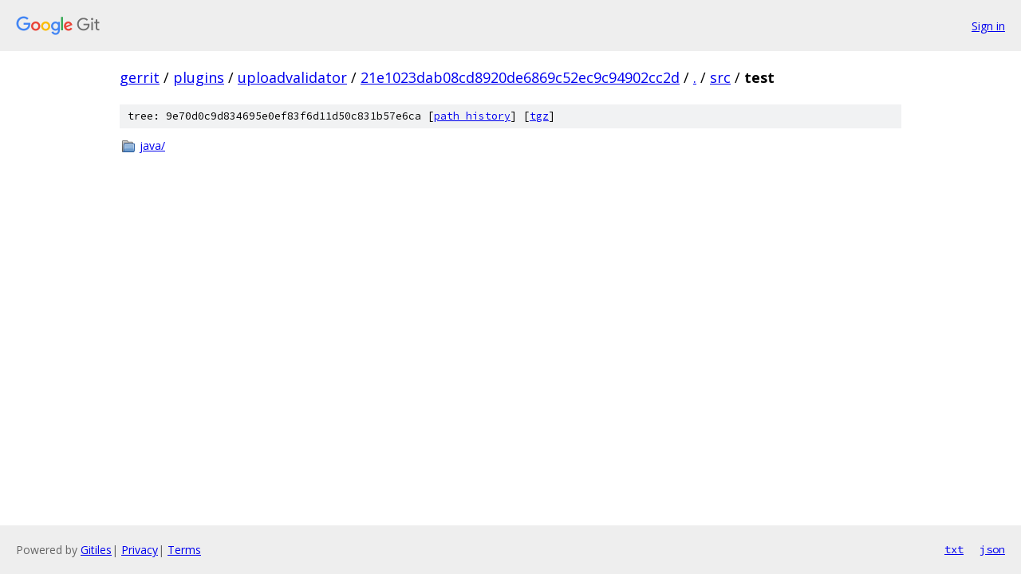

--- FILE ---
content_type: text/html; charset=utf-8
request_url: https://gerrit.googlesource.com/plugins/uploadvalidator/+/21e1023dab08cd8920de6869c52ec9c94902cc2d/src/test?autodive=0
body_size: 710
content:
<!DOCTYPE html><html lang="en"><head><meta charset="utf-8"><meta name="viewport" content="width=device-width, initial-scale=1"><title>src/test - plugins/uploadvalidator - Git at Google</title><link rel="stylesheet" type="text/css" href="/+static/base.css"><!-- default customHeadTagPart --></head><body class="Site"><header class="Site-header"><div class="Header"><a class="Header-image" href="/"><img src="//www.gstatic.com/images/branding/lockups/2x/lockup_git_color_108x24dp.png" width="108" height="24" alt="Google Git"></a><div class="Header-menu"> <a class="Header-menuItem" href="https://accounts.google.com/AccountChooser?faa=1&amp;continue=https://gerrit.googlesource.com/login/plugins/uploadvalidator/%2B/21e1023dab08cd8920de6869c52ec9c94902cc2d/src/test?autodive%3D0">Sign in</a> </div></div></header><div class="Site-content"><div class="Container "><div class="Breadcrumbs"><a class="Breadcrumbs-crumb" href="/?format=HTML">gerrit</a> / <a class="Breadcrumbs-crumb" href="/plugins/">plugins</a> / <a class="Breadcrumbs-crumb" href="/plugins/uploadvalidator/">uploadvalidator</a> / <a class="Breadcrumbs-crumb" href="/plugins/uploadvalidator/+/21e1023dab08cd8920de6869c52ec9c94902cc2d">21e1023dab08cd8920de6869c52ec9c94902cc2d</a> / <a class="Breadcrumbs-crumb" href="/plugins/uploadvalidator/+/21e1023dab08cd8920de6869c52ec9c94902cc2d/?autodive=0">.</a> / <a class="Breadcrumbs-crumb" href="/plugins/uploadvalidator/+/21e1023dab08cd8920de6869c52ec9c94902cc2d/src?autodive=0">src</a> / <span class="Breadcrumbs-crumb">test</span></div><div class="TreeDetail"><div class="u-sha1 u-monospace TreeDetail-sha1">tree: 9e70d0c9d834695e0ef83f6d11d50c831b57e6ca [<a href="/plugins/uploadvalidator/+log/21e1023dab08cd8920de6869c52ec9c94902cc2d/src/test">path history</a>] <span>[<a href="/plugins/uploadvalidator/+archive/21e1023dab08cd8920de6869c52ec9c94902cc2d/src/test.tar.gz">tgz</a>]</span></div><ol class="FileList"><li class="FileList-item FileList-item--gitTree" title="Tree - java/"><a class="FileList-itemLink" href="/plugins/uploadvalidator/+/21e1023dab08cd8920de6869c52ec9c94902cc2d/src/test/java?autodive=0/">java/</a></li></ol></div></div> <!-- Container --></div> <!-- Site-content --><footer class="Site-footer"><div class="Footer"><span class="Footer-poweredBy">Powered by <a href="https://gerrit.googlesource.com/gitiles/">Gitiles</a>| <a href="https://policies.google.com/privacy">Privacy</a>| <a href="https://policies.google.com/terms">Terms</a></span><span class="Footer-formats"><a class="u-monospace Footer-formatsItem" href="?format=TEXT">txt</a> <a class="u-monospace Footer-formatsItem" href="?format=JSON">json</a></span></div></footer></body></html>